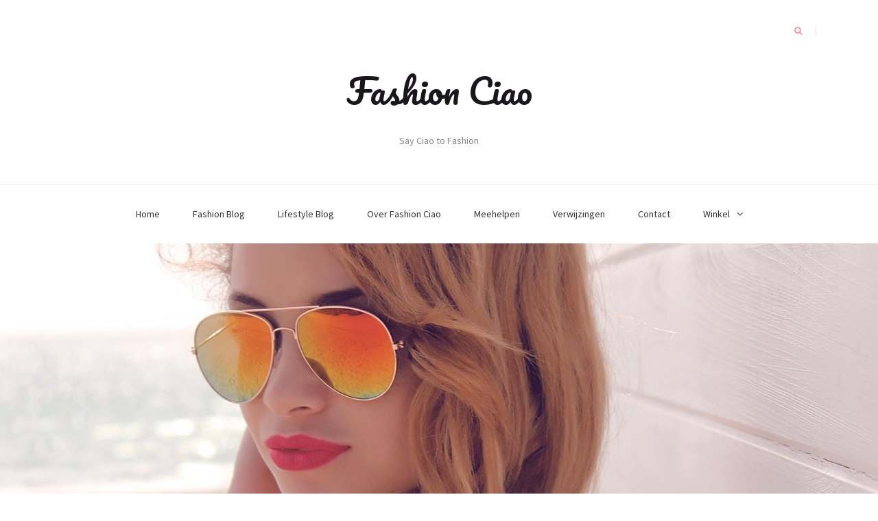

--- FILE ---
content_type: text/html; charset=UTF-8
request_url: https://fashionciao.com/?attachment_id=1267
body_size: 9567
content:
<!DOCTYPE html>
<html lang="nl-NL">
<head>
    <meta charset="UTF-8">
    <meta name="viewport" content="width=device-width, initial-scale=1">
    <link rel="profile" href="https://gmpg.org/xfn/11">
<link rel="shortcut icon" type="image/png" href="https://fashionciao.com/wp-content/uploads/2017/06/butterfly-ico.png"/>
	<meta name='robots' content='index, follow, max-image-preview:large, max-snippet:-1, max-video-preview:-1' />

	<!-- This site is optimized with the Yoast SEO plugin v20.11 - https://yoast.com/wordpress/plugins/seo/ -->
	<title>900045_1097_a - Fashion Ciao</title>
	<link rel="canonical" href="https://fashionciao.com/" />
	<meta property="og:locale" content="nl_NL" />
	<meta property="og:type" content="article" />
	<meta property="og:title" content="900045_1097_a - Fashion Ciao" />
	<meta property="og:url" content="https://fashionciao.com/" />
	<meta property="og:site_name" content="Fashion Ciao" />
	<meta property="og:image" content="https://fashionciao.com" />
	<meta property="og:image:width" content="1500" />
	<meta property="og:image:height" content="2000" />
	<meta property="og:image:type" content="image/jpeg" />
	<meta name="twitter:card" content="summary_large_image" />
	<script type="application/ld+json" class="yoast-schema-graph">{"@context":"https://schema.org","@graph":[{"@type":"WebPage","@id":"https://fashionciao.com/","url":"https://fashionciao.com/","name":"900045_1097_a - Fashion Ciao","isPartOf":{"@id":"https://fashionciao.com/#website"},"primaryImageOfPage":{"@id":"https://fashionciao.com/#primaryimage"},"image":{"@id":"https://fashionciao.com/#primaryimage"},"thumbnailUrl":"https://fashionciao.com/wp-content/uploads/2021/01/900045_1097_a.jpg","datePublished":"2021-01-18T16:08:37+00:00","dateModified":"2021-01-18T16:08:37+00:00","breadcrumb":{"@id":"https://fashionciao.com/#breadcrumb"},"inLanguage":"nl-NL","potentialAction":[{"@type":"ReadAction","target":["https://fashionciao.com/"]}]},{"@type":"ImageObject","inLanguage":"nl-NL","@id":"https://fashionciao.com/#primaryimage","url":"https://fashionciao.com/wp-content/uploads/2021/01/900045_1097_a.jpg","contentUrl":"https://fashionciao.com/wp-content/uploads/2021/01/900045_1097_a.jpg","width":1500,"height":2000},{"@type":"BreadcrumbList","@id":"https://fashionciao.com/#breadcrumb","itemListElement":[{"@type":"ListItem","position":1,"name":"Home","item":"https://fashionciao.com/"},{"@type":"ListItem","position":2,"name":"Lang grofgebreid vest van katoenmix","item":"https://fashionciao.com/product/lang-grofgebreid-vest-van-katoenmix-2/"},{"@type":"ListItem","position":3,"name":"900045_1097_a"}]},{"@type":"WebSite","@id":"https://fashionciao.com/#website","url":"https://fashionciao.com/","name":"Fashion Ciao","description":"Say Ciao to Fashion","potentialAction":[{"@type":"SearchAction","target":{"@type":"EntryPoint","urlTemplate":"https://fashionciao.com/?s={search_term_string}"},"query-input":"required name=search_term_string"}],"inLanguage":"nl-NL"}]}</script>
	<!-- / Yoast SEO plugin. -->


<link rel='dns-prefetch' href='//fonts.googleapis.com' />
<link rel='dns-prefetch' href='//hcaptcha.com' />
<link rel="alternate" type="application/rss+xml" title="Fashion Ciao &raquo; feed" href="https://fashionciao.com/feed/" />
<link rel="alternate" type="application/rss+xml" title="Fashion Ciao &raquo; reactiesfeed" href="https://fashionciao.com/comments/feed/" />
<link rel="alternate" type="application/rss+xml" title="Fashion Ciao &raquo; 900045_1097_a reactiesfeed" href="https://fashionciao.com/?attachment_id=1267/feed/" />
<script type="text/javascript">
window._wpemojiSettings = {"baseUrl":"https:\/\/s.w.org\/images\/core\/emoji\/14.0.0\/72x72\/","ext":".png","svgUrl":"https:\/\/s.w.org\/images\/core\/emoji\/14.0.0\/svg\/","svgExt":".svg","source":{"concatemoji":"https:\/\/fashionciao.com\/wp-includes\/js\/wp-emoji-release.min.js?ver=6.2.8"}};
/*! This file is auto-generated */
!function(e,a,t){var n,r,o,i=a.createElement("canvas"),p=i.getContext&&i.getContext("2d");function s(e,t){p.clearRect(0,0,i.width,i.height),p.fillText(e,0,0);e=i.toDataURL();return p.clearRect(0,0,i.width,i.height),p.fillText(t,0,0),e===i.toDataURL()}function c(e){var t=a.createElement("script");t.src=e,t.defer=t.type="text/javascript",a.getElementsByTagName("head")[0].appendChild(t)}for(o=Array("flag","emoji"),t.supports={everything:!0,everythingExceptFlag:!0},r=0;r<o.length;r++)t.supports[o[r]]=function(e){if(p&&p.fillText)switch(p.textBaseline="top",p.font="600 32px Arial",e){case"flag":return s("\ud83c\udff3\ufe0f\u200d\u26a7\ufe0f","\ud83c\udff3\ufe0f\u200b\u26a7\ufe0f")?!1:!s("\ud83c\uddfa\ud83c\uddf3","\ud83c\uddfa\u200b\ud83c\uddf3")&&!s("\ud83c\udff4\udb40\udc67\udb40\udc62\udb40\udc65\udb40\udc6e\udb40\udc67\udb40\udc7f","\ud83c\udff4\u200b\udb40\udc67\u200b\udb40\udc62\u200b\udb40\udc65\u200b\udb40\udc6e\u200b\udb40\udc67\u200b\udb40\udc7f");case"emoji":return!s("\ud83e\udef1\ud83c\udffb\u200d\ud83e\udef2\ud83c\udfff","\ud83e\udef1\ud83c\udffb\u200b\ud83e\udef2\ud83c\udfff")}return!1}(o[r]),t.supports.everything=t.supports.everything&&t.supports[o[r]],"flag"!==o[r]&&(t.supports.everythingExceptFlag=t.supports.everythingExceptFlag&&t.supports[o[r]]);t.supports.everythingExceptFlag=t.supports.everythingExceptFlag&&!t.supports.flag,t.DOMReady=!1,t.readyCallback=function(){t.DOMReady=!0},t.supports.everything||(n=function(){t.readyCallback()},a.addEventListener?(a.addEventListener("DOMContentLoaded",n,!1),e.addEventListener("load",n,!1)):(e.attachEvent("onload",n),a.attachEvent("onreadystatechange",function(){"complete"===a.readyState&&t.readyCallback()})),(e=t.source||{}).concatemoji?c(e.concatemoji):e.wpemoji&&e.twemoji&&(c(e.twemoji),c(e.wpemoji)))}(window,document,window._wpemojiSettings);
</script>
<style type="text/css">
img.wp-smiley,
img.emoji {
	display: inline !important;
	border: none !important;
	box-shadow: none !important;
	height: 1em !important;
	width: 1em !important;
	margin: 0 0.07em !important;
	vertical-align: -0.1em !important;
	background: none !important;
	padding: 0 !important;
}
</style>
	<link rel='stylesheet' id='wp-block-library-css' href='https://fashionciao.com/wp-includes/css/dist/block-library/style.min.css?ver=6.2.8' type='text/css' media='all' />
<link rel='stylesheet' id='wc-blocks-vendors-style-css' href='https://fashionciao.com/wp-content/plugins/woocommerce/packages/woocommerce-blocks/build/wc-blocks-vendors-style.css?ver=10.4.6' type='text/css' media='all' />
<link rel='stylesheet' id='wc-blocks-style-css' href='https://fashionciao.com/wp-content/plugins/woocommerce/packages/woocommerce-blocks/build/wc-blocks-style.css?ver=10.4.6' type='text/css' media='all' />
<link rel='stylesheet' id='classic-theme-styles-css' href='https://fashionciao.com/wp-includes/css/classic-themes.min.css?ver=6.2.8' type='text/css' media='all' />
<style id='global-styles-inline-css' type='text/css'>
body{--wp--preset--color--black: #000000;--wp--preset--color--cyan-bluish-gray: #abb8c3;--wp--preset--color--white: #ffffff;--wp--preset--color--pale-pink: #f78da7;--wp--preset--color--vivid-red: #cf2e2e;--wp--preset--color--luminous-vivid-orange: #ff6900;--wp--preset--color--luminous-vivid-amber: #fcb900;--wp--preset--color--light-green-cyan: #7bdcb5;--wp--preset--color--vivid-green-cyan: #00d084;--wp--preset--color--pale-cyan-blue: #8ed1fc;--wp--preset--color--vivid-cyan-blue: #0693e3;--wp--preset--color--vivid-purple: #9b51e0;--wp--preset--gradient--vivid-cyan-blue-to-vivid-purple: linear-gradient(135deg,rgba(6,147,227,1) 0%,rgb(155,81,224) 100%);--wp--preset--gradient--light-green-cyan-to-vivid-green-cyan: linear-gradient(135deg,rgb(122,220,180) 0%,rgb(0,208,130) 100%);--wp--preset--gradient--luminous-vivid-amber-to-luminous-vivid-orange: linear-gradient(135deg,rgba(252,185,0,1) 0%,rgba(255,105,0,1) 100%);--wp--preset--gradient--luminous-vivid-orange-to-vivid-red: linear-gradient(135deg,rgba(255,105,0,1) 0%,rgb(207,46,46) 100%);--wp--preset--gradient--very-light-gray-to-cyan-bluish-gray: linear-gradient(135deg,rgb(238,238,238) 0%,rgb(169,184,195) 100%);--wp--preset--gradient--cool-to-warm-spectrum: linear-gradient(135deg,rgb(74,234,220) 0%,rgb(151,120,209) 20%,rgb(207,42,186) 40%,rgb(238,44,130) 60%,rgb(251,105,98) 80%,rgb(254,248,76) 100%);--wp--preset--gradient--blush-light-purple: linear-gradient(135deg,rgb(255,206,236) 0%,rgb(152,150,240) 100%);--wp--preset--gradient--blush-bordeaux: linear-gradient(135deg,rgb(254,205,165) 0%,rgb(254,45,45) 50%,rgb(107,0,62) 100%);--wp--preset--gradient--luminous-dusk: linear-gradient(135deg,rgb(255,203,112) 0%,rgb(199,81,192) 50%,rgb(65,88,208) 100%);--wp--preset--gradient--pale-ocean: linear-gradient(135deg,rgb(255,245,203) 0%,rgb(182,227,212) 50%,rgb(51,167,181) 100%);--wp--preset--gradient--electric-grass: linear-gradient(135deg,rgb(202,248,128) 0%,rgb(113,206,126) 100%);--wp--preset--gradient--midnight: linear-gradient(135deg,rgb(2,3,129) 0%,rgb(40,116,252) 100%);--wp--preset--duotone--dark-grayscale: url('#wp-duotone-dark-grayscale');--wp--preset--duotone--grayscale: url('#wp-duotone-grayscale');--wp--preset--duotone--purple-yellow: url('#wp-duotone-purple-yellow');--wp--preset--duotone--blue-red: url('#wp-duotone-blue-red');--wp--preset--duotone--midnight: url('#wp-duotone-midnight');--wp--preset--duotone--magenta-yellow: url('#wp-duotone-magenta-yellow');--wp--preset--duotone--purple-green: url('#wp-duotone-purple-green');--wp--preset--duotone--blue-orange: url('#wp-duotone-blue-orange');--wp--preset--font-size--small: 13px;--wp--preset--font-size--medium: 20px;--wp--preset--font-size--large: 36px;--wp--preset--font-size--x-large: 42px;--wp--preset--spacing--20: 0.44rem;--wp--preset--spacing--30: 0.67rem;--wp--preset--spacing--40: 1rem;--wp--preset--spacing--50: 1.5rem;--wp--preset--spacing--60: 2.25rem;--wp--preset--spacing--70: 3.38rem;--wp--preset--spacing--80: 5.06rem;--wp--preset--shadow--natural: 6px 6px 9px rgba(0, 0, 0, 0.2);--wp--preset--shadow--deep: 12px 12px 50px rgba(0, 0, 0, 0.4);--wp--preset--shadow--sharp: 6px 6px 0px rgba(0, 0, 0, 0.2);--wp--preset--shadow--outlined: 6px 6px 0px -3px rgba(255, 255, 255, 1), 6px 6px rgba(0, 0, 0, 1);--wp--preset--shadow--crisp: 6px 6px 0px rgba(0, 0, 0, 1);}:where(.is-layout-flex){gap: 0.5em;}body .is-layout-flow > .alignleft{float: left;margin-inline-start: 0;margin-inline-end: 2em;}body .is-layout-flow > .alignright{float: right;margin-inline-start: 2em;margin-inline-end: 0;}body .is-layout-flow > .aligncenter{margin-left: auto !important;margin-right: auto !important;}body .is-layout-constrained > .alignleft{float: left;margin-inline-start: 0;margin-inline-end: 2em;}body .is-layout-constrained > .alignright{float: right;margin-inline-start: 2em;margin-inline-end: 0;}body .is-layout-constrained > .aligncenter{margin-left: auto !important;margin-right: auto !important;}body .is-layout-constrained > :where(:not(.alignleft):not(.alignright):not(.alignfull)){max-width: var(--wp--style--global--content-size);margin-left: auto !important;margin-right: auto !important;}body .is-layout-constrained > .alignwide{max-width: var(--wp--style--global--wide-size);}body .is-layout-flex{display: flex;}body .is-layout-flex{flex-wrap: wrap;align-items: center;}body .is-layout-flex > *{margin: 0;}:where(.wp-block-columns.is-layout-flex){gap: 2em;}.has-black-color{color: var(--wp--preset--color--black) !important;}.has-cyan-bluish-gray-color{color: var(--wp--preset--color--cyan-bluish-gray) !important;}.has-white-color{color: var(--wp--preset--color--white) !important;}.has-pale-pink-color{color: var(--wp--preset--color--pale-pink) !important;}.has-vivid-red-color{color: var(--wp--preset--color--vivid-red) !important;}.has-luminous-vivid-orange-color{color: var(--wp--preset--color--luminous-vivid-orange) !important;}.has-luminous-vivid-amber-color{color: var(--wp--preset--color--luminous-vivid-amber) !important;}.has-light-green-cyan-color{color: var(--wp--preset--color--light-green-cyan) !important;}.has-vivid-green-cyan-color{color: var(--wp--preset--color--vivid-green-cyan) !important;}.has-pale-cyan-blue-color{color: var(--wp--preset--color--pale-cyan-blue) !important;}.has-vivid-cyan-blue-color{color: var(--wp--preset--color--vivid-cyan-blue) !important;}.has-vivid-purple-color{color: var(--wp--preset--color--vivid-purple) !important;}.has-black-background-color{background-color: var(--wp--preset--color--black) !important;}.has-cyan-bluish-gray-background-color{background-color: var(--wp--preset--color--cyan-bluish-gray) !important;}.has-white-background-color{background-color: var(--wp--preset--color--white) !important;}.has-pale-pink-background-color{background-color: var(--wp--preset--color--pale-pink) !important;}.has-vivid-red-background-color{background-color: var(--wp--preset--color--vivid-red) !important;}.has-luminous-vivid-orange-background-color{background-color: var(--wp--preset--color--luminous-vivid-orange) !important;}.has-luminous-vivid-amber-background-color{background-color: var(--wp--preset--color--luminous-vivid-amber) !important;}.has-light-green-cyan-background-color{background-color: var(--wp--preset--color--light-green-cyan) !important;}.has-vivid-green-cyan-background-color{background-color: var(--wp--preset--color--vivid-green-cyan) !important;}.has-pale-cyan-blue-background-color{background-color: var(--wp--preset--color--pale-cyan-blue) !important;}.has-vivid-cyan-blue-background-color{background-color: var(--wp--preset--color--vivid-cyan-blue) !important;}.has-vivid-purple-background-color{background-color: var(--wp--preset--color--vivid-purple) !important;}.has-black-border-color{border-color: var(--wp--preset--color--black) !important;}.has-cyan-bluish-gray-border-color{border-color: var(--wp--preset--color--cyan-bluish-gray) !important;}.has-white-border-color{border-color: var(--wp--preset--color--white) !important;}.has-pale-pink-border-color{border-color: var(--wp--preset--color--pale-pink) !important;}.has-vivid-red-border-color{border-color: var(--wp--preset--color--vivid-red) !important;}.has-luminous-vivid-orange-border-color{border-color: var(--wp--preset--color--luminous-vivid-orange) !important;}.has-luminous-vivid-amber-border-color{border-color: var(--wp--preset--color--luminous-vivid-amber) !important;}.has-light-green-cyan-border-color{border-color: var(--wp--preset--color--light-green-cyan) !important;}.has-vivid-green-cyan-border-color{border-color: var(--wp--preset--color--vivid-green-cyan) !important;}.has-pale-cyan-blue-border-color{border-color: var(--wp--preset--color--pale-cyan-blue) !important;}.has-vivid-cyan-blue-border-color{border-color: var(--wp--preset--color--vivid-cyan-blue) !important;}.has-vivid-purple-border-color{border-color: var(--wp--preset--color--vivid-purple) !important;}.has-vivid-cyan-blue-to-vivid-purple-gradient-background{background: var(--wp--preset--gradient--vivid-cyan-blue-to-vivid-purple) !important;}.has-light-green-cyan-to-vivid-green-cyan-gradient-background{background: var(--wp--preset--gradient--light-green-cyan-to-vivid-green-cyan) !important;}.has-luminous-vivid-amber-to-luminous-vivid-orange-gradient-background{background: var(--wp--preset--gradient--luminous-vivid-amber-to-luminous-vivid-orange) !important;}.has-luminous-vivid-orange-to-vivid-red-gradient-background{background: var(--wp--preset--gradient--luminous-vivid-orange-to-vivid-red) !important;}.has-very-light-gray-to-cyan-bluish-gray-gradient-background{background: var(--wp--preset--gradient--very-light-gray-to-cyan-bluish-gray) !important;}.has-cool-to-warm-spectrum-gradient-background{background: var(--wp--preset--gradient--cool-to-warm-spectrum) !important;}.has-blush-light-purple-gradient-background{background: var(--wp--preset--gradient--blush-light-purple) !important;}.has-blush-bordeaux-gradient-background{background: var(--wp--preset--gradient--blush-bordeaux) !important;}.has-luminous-dusk-gradient-background{background: var(--wp--preset--gradient--luminous-dusk) !important;}.has-pale-ocean-gradient-background{background: var(--wp--preset--gradient--pale-ocean) !important;}.has-electric-grass-gradient-background{background: var(--wp--preset--gradient--electric-grass) !important;}.has-midnight-gradient-background{background: var(--wp--preset--gradient--midnight) !important;}.has-small-font-size{font-size: var(--wp--preset--font-size--small) !important;}.has-medium-font-size{font-size: var(--wp--preset--font-size--medium) !important;}.has-large-font-size{font-size: var(--wp--preset--font-size--large) !important;}.has-x-large-font-size{font-size: var(--wp--preset--font-size--x-large) !important;}
.wp-block-navigation a:where(:not(.wp-element-button)){color: inherit;}
:where(.wp-block-columns.is-layout-flex){gap: 2em;}
.wp-block-pullquote{font-size: 1.5em;line-height: 1.6;}
</style>
<link rel='stylesheet' id='contact-form-7-css' href='https://fashionciao.com/wp-content/plugins/contact-form-7/includes/css/styles.css?ver=5.7.7' type='text/css' media='all' />
<link rel='stylesheet' id='woocommerce-layout-css' href='https://fashionciao.com/wp-content/plugins/woocommerce/assets/css/woocommerce-layout.css?ver=7.9.0' type='text/css' media='all' />
<link rel='stylesheet' id='woocommerce-smallscreen-css' href='https://fashionciao.com/wp-content/plugins/woocommerce/assets/css/woocommerce-smallscreen.css?ver=7.9.0' type='text/css' media='only screen and (max-width: 768px)' />
<link rel='stylesheet' id='woocommerce-general-css' href='https://fashionciao.com/wp-content/plugins/woocommerce/assets/css/woocommerce.css?ver=7.9.0' type='text/css' media='all' />
<style id='woocommerce-inline-inline-css' type='text/css'>
.woocommerce form .form-row .required { visibility: visible; }
</style>
<link rel='stylesheet' id='blaskan-fonts-css' href='https://fonts.googleapis.com/css?family=Droid+Serif%3A400%2C700%7CSource+Sans+Pro%3A300%2C400%2C600%2C700%2C900%7CWork+Sans%7CPacifico&#038;subset=latin%2Clatin-ext&#038;ver=6.2.8' type='text/css' media='all' />
<link rel='stylesheet' id='bootstrap-css' href='https://fashionciao.com/wp-content/themes/blaskan/assets/css/bootstrap.min.css?ver=6.2.8' type='text/css' media='all' />
<link rel='stylesheet' id='fontawesome-css' href='https://fashionciao.com/wp-content/themes/blaskan/assets/css/font-awesome.min.css?ver=6.2.8' type='text/css' media='all' />
<link rel='stylesheet' id='blaskan-style-css' href='https://fashionciao.com/wp-content/themes/blaskan/style.css?ver=6.2.8' type='text/css' media='all' />
<script type='text/javascript' src='https://fashionciao.com/wp-includes/js/jquery/jquery.min.js?ver=3.6.4' id='jquery-core-js'></script>
<script type='text/javascript' src='https://fashionciao.com/wp-includes/js/jquery/jquery-migrate.min.js?ver=3.4.0' id='jquery-migrate-js'></script>
<link rel="https://api.w.org/" href="https://fashionciao.com/wp-json/" /><link rel="alternate" type="application/json" href="https://fashionciao.com/wp-json/wp/v2/media/1267" /><link rel="EditURI" type="application/rsd+xml" title="RSD" href="https://fashionciao.com/xmlrpc.php?rsd" />
<link rel="wlwmanifest" type="application/wlwmanifest+xml" href="https://fashionciao.com/wp-includes/wlwmanifest.xml" />
<meta name="generator" content="WordPress 6.2.8" />
<meta name="generator" content="WooCommerce 7.9.0" />
<link rel='shortlink' href='https://fashionciao.com/?p=1267' />
<link rel="alternate" type="application/json+oembed" href="https://fashionciao.com/wp-json/oembed/1.0/embed?url=https%3A%2F%2Ffashionciao.com%2F%3Fattachment_id%3D1267" />
<link rel="alternate" type="text/xml+oembed" href="https://fashionciao.com/wp-json/oembed/1.0/embed?url=https%3A%2F%2Ffashionciao.com%2F%3Fattachment_id%3D1267&#038;format=xml" />
		<style>
			#wpdiscuz-subscribe-form .h-captcha {
				margin-left: auto;
			}
			div.wpforms-container-full .wpforms-form .h-captcha,
			#wpforo #wpforo-wrap div .h-captcha,
			.h-captcha {
				position: relative;
				display: block;
				margin-bottom: 2rem;
				padding: 0;
				clear: both;
			}
			#af-wrapper div.editor-row.editor-row-hcaptcha {
				display: flex;
				flex-direction: row-reverse;
			}
			#af-wrapper div.editor-row.editor-row-hcaptcha .h-captcha {
				margin-bottom: 0;
			}
			.brz-forms2.brz-forms2__item .h-captcha {
				margin-bottom: 0;
			}
			form.wpsc-create-ticket .h-captcha {
				margin: 0 15px 15px 15px;
			}
			.gform_previous_button + .h-captcha {
				margin-top: 2rem;
			}
			#wpforo #wpforo-wrap.wpft-topic div .h-captcha,
			#wpforo #wpforo-wrap.wpft-forum div .h-captcha {
				margin: 0 -20px;
			}
			.wpdm-button-area + .h-captcha {
				margin-bottom: 1rem;
			}
			.w3eden .btn-primary {
				background-color: var(--color-primary) !important;
				color: #fff !important;
			}
			div.wpforms-container-full .wpforms-form .h-captcha[data-size="normal"],
			.h-captcha[data-size="normal"] {
				width: 303px;
				height: 78px;
			}
			div.wpforms-container-full .wpforms-form .h-captcha[data-size="compact"],
			.h-captcha[data-size="compact"] {
				width: 164px;
				height: 144px;
			}
			div.wpforms-container-full .wpforms-form .h-captcha[data-size="invisible"],
			.h-captcha[data-size="invisible"] {
				display: none;
			}
			.h-captcha::before {
				content: '';
				display: block;
				position: absolute;
				top: 0;
				left: 0;
				background: url(https://fashionciao.com/wp-content/plugins/hcaptcha-for-forms-and-more/assets/images/hcaptcha-div-logo.svg) no-repeat;
				border: 1px solid transparent;
				border-radius: 4px;
			}
			.h-captcha[data-size="normal"]::before {
				width: 300px;
				height: 74px;
				background-position: 94% 27%;
			}
			.h-captcha[data-size="compact"]::before {
				width: 156px;
				height: 136px;
				background-position: 50% 77%;
			}
			.h-captcha[data-theme="light"]::before {
				background-color: #fafafa;
				border: 1px solid #e0e0e0;
			}
			.h-captcha[data-theme="dark"]::before {
				background-color: #333;
				border: 1px solid #f5f5f5;
			}
			.h-captcha[data-size="invisible"]::before {
				display: none;
			}
			div.wpforms-container-full .wpforms-form .h-captcha iframe,
			.h-captcha iframe {
				position: relative;
			}
			span[data-name="hcap-cf7"] .h-captcha {
				margin-bottom: 0;
			}
			span[data-name="hcap-cf7"] ~ input[type="submit"] {
				margin-top: 2rem;
			}
			.elementor-field-type-hcaptcha .elementor-field {
				background: transparent !important;
			}
			.elementor-field-type-hcaptcha .h-captcha {
				margin-bottom: unset;
			}
			div[style*="z-index: 2147483647"] div[style*="border-width: 11px"][style*="position: absolute"][style*="pointer-events: none"] {
				border-style: none;
			}
		</style>
			<noscript><style>.woocommerce-product-gallery{ opacity: 1 !important; }</style></noscript>
			<style type="text/css" id="wp-custom-css">
			/*
Je kunt hier je eigen CSS toevoegen.

Klik op het help icoon om meer te leren.
*/

.hp-intro{
border-bottom:1px solid #ccc;
margin:0 0 60px 0;
padding: 0 0 20px 0;
}

#content p a{
text-decoration:underline;
}

.single time.entry-date{
margin-left:5px;
border-left:1px solid #ccc;
padding-left:5px;
}

.woocommerce.woocommerce-page .button.product_type_external{
background:#fff;
border:1px solid #ccc;
color:#333;
box-shadow: none;
    text-shadow: none;
font-weight:400;

}

.single_add_to_cart_button {
font-weight:600 !Important;
padding:20px 30px !Important;
color:#fff !Important;
background:#27ae60 !Important;
font-size:1.5em !Important;
}

.single-product form.cart:before{
content:'';
background:url('https://aprwebdesign.com/1563369-200.png');
height:100px;
width:100px;
background-size:contain;
background-repeat:no-repeat;
display:block;
}

.single-product .woocommerce-Price-amount.amount{
font-size:2em !Important;
}

.single-product .woocommerce-Price-amount.amount:before{
content:'Prijs';
display:block;
margin-bottom:-20px;
}

.woocommerce-product-details__short-description{
display:block;
border:1px solid #333;
padding:5px 10px;
margin:-10px 0 15px 0;
border-radius:5px;
background:#fafafa;
color:#333;
}

.single-product .custom-header, .woocommerce-page .custom-header{
max-height:150px;
}

.single-product header#masthead , .woocommerce-page header#masthead{
margin-bottom:50px;
}

.woocommerce-page .price{
font-size:1.5em !Important;
}

.woocommerce-product-details__short-description p{
margin:0;
}

.related.products .woocommerce-Price-amount.amount:before{
display:none;
}

.related.products .price{
font-size:.8em !important;
}
		</style>
		</head>

<body data-rsssl=1 class="attachment attachment-template-default single single-attachment postid-1267 attachmentid-1267 attachment-jpeg theme-blaskan woocommerce-no-js group-blog">
<div id="page" class="site">
    <header id="masthead" class="site-header" role="banner">
        <div class="site-branding ">

            <div class="top-header container">

				                <div class="search-header-form-container pull-right">
                                        <div id="search-header-form" class="search ">
                        <form role="search" method="get" class="search-form"
                              action="https://fashionciao.com/">
                            <input id="search" type="search" name="s"
                                   placeholder="">
                            <label for="search"><i class="fa fa-search" aria-hidden="true"></i></label>
                        </form>
                    </div>
                                    </div>

                

                <div class="clearfix"></div>
            </div>

            <div class="container">
				                        <p class="site-title"><a
                                    href="https://fashionciao.com/"
                                    rel="home">Fashion Ciao</a></p>
						                        <p class="site-description ">Say Ciao to Fashion</p>
						
            </div><!-- .container -->
        </div><!-- .site-branding -->

        <nav id="site-navigation" class="main-navigation container" role="navigation">
            <button class="menu-toggle" aria-controls="primary-menu"
                    aria-expanded="false">Menu</button>
            <div class="blaskan-main-menu">
			 <ul id="primary-menu" class="menu"><li id="menu-item-13" class="menu-item menu-item-type-custom menu-item-object-custom menu-item-home menu-item-13"><a href="https://fashionciao.com/">Home</a></li>
<li id="menu-item-17" class="menu-item menu-item-type-taxonomy menu-item-object-category menu-item-17"><a href="https://fashionciao.com/category/fashion-blog/">Fashion Blog</a></li>
<li id="menu-item-18" class="menu-item menu-item-type-taxonomy menu-item-object-category menu-item-18"><a href="https://fashionciao.com/category/lifestyle-blog/">Lifestyle Blog</a></li>
<li id="menu-item-15" class="menu-item menu-item-type-post_type menu-item-object-page menu-item-15"><a href="https://fashionciao.com/over-fashion-ciao/">Over Fashion Ciao</a></li>
<li id="menu-item-14" class="menu-item menu-item-type-post_type menu-item-object-page menu-item-14"><a href="https://fashionciao.com/meehelpen/">Meehelpen</a></li>
<li id="menu-item-16" class="menu-item menu-item-type-post_type menu-item-object-page menu-item-16"><a href="https://fashionciao.com/verwijzingen/">Verwijzingen</a></li>
<li id="menu-item-20" class="menu-item menu-item-type-post_type menu-item-object-page menu-item-20"><a href="https://fashionciao.com/contact/">Contact</a></li>
<li id="menu-item-8832" class="menu-item menu-item-type-post_type menu-item-object-page menu-item-has-children menu-item-8832"><a href="https://fashionciao.com/winkel/">Winkel</a>
<ul class="sub-menu">
	<li id="menu-item-8834" class="menu-item menu-item-type-taxonomy menu-item-object-product_cat menu-item-8834"><a href="https://fashionciao.com/product-categorie/horloges/dameshorloge/">Dameshorloge</a></li>
	<li id="menu-item-1010" class="menu-item menu-item-type-taxonomy menu-item-object-product_cat menu-item-1010"><a href="https://fashionciao.com/product-categorie/dameskleding/">Dameskleding</a></li>
</ul>
</li>
</ul>            </div>
        </nav><!-- #site-navigation -->

        <!-- Custom Header -->
		
    <div class="custom-header"
         style="background-image:url(https://fashionciao.com/wp-content/themes/blaskan/assets/images/custom-header.jpg);height:460px"></div>


    </header><!-- #masthead -->

    <div id="content" class="site-content container">


    <div id="primary" class="content-area row">
        <main id="main" class="site-main col-md-8 col-sm-12" role="main">

			<article id="post-1267" class="col-md-12 col-sm-12 post-1267 attachment type-attachment status-inherit hentry">
    <header class="entry-header">

		
		
		<h1 class="entry-title">900045_1097_a</h1>
    </header><!-- .entry-header -->

    <div class="entry-content">
		<p class="attachment"><a href='https://fashionciao.com/wp-content/uploads/2021/01/900045_1097_a.jpg'><img width="225" height="300" src="https://fashionciao.com/wp-content/uploads/2021/01/900045_1097_a-225x300.jpg" class="attachment-medium size-medium" alt="" decoding="async" loading="lazy" srcset="https://fashionciao.com/wp-content/uploads/2021/01/900045_1097_a-225x300.jpg 225w, https://fashionciao.com/wp-content/uploads/2021/01/900045_1097_a-768x1024.jpg 768w, https://fashionciao.com/wp-content/uploads/2021/01/900045_1097_a-1152x1536.jpg 1152w, https://fashionciao.com/wp-content/uploads/2021/01/900045_1097_a-600x800.jpg 600w, https://fashionciao.com/wp-content/uploads/2021/01/900045_1097_a.jpg 1500w" sizes="(max-width: 225px) 100vw, 225px" /></a></p>
    </div><!-- .entry-content -->

    <footer class="entry-footer row">
		<div class="col-md-8 col-xs-12"></div><div class="col-md-4 col-xs-12 pull-right text-right"><a href="https://www.facebook.com/sharer/sharer.php?u=https%3A%2F%2Ffashionciao.com%2F%3Fattachment_id%3D1267" target="_blank" class="social-icons"><i class="fa fa-facebook" aria-hidden="true"></i></a><a href="https://twitter.com/home?status=https%3A%2F%2Ffashionciao.com%2F%3Fattachment_id%3D1267" target="_blank" class="social-icons"><i class="fa fa-twitter" aria-hidden="true"></i></a><a href="https://www.linkedin.com/shareArticle?mini=true&url=https%3A%2F%2Ffashionciao.com%2F%3Fattachment_id%3D1267&title=900045_1097_a" target="_blank" class="social-icons"><i class="fa fa-linkedin" aria-hidden="true"></i></a></div>    </footer><!-- .entry-footer -->
</article><!-- #post-## -->

<div class="author-container">
    <div class="author">
        <div class="author-avatar">
			<img alt='' src='https://secure.gravatar.com/avatar/ecc980f75e911ceeaa54d3705d8d0e5f?s=72&#038;d=mm&#038;r=g' srcset='https://secure.gravatar.com/avatar/ecc980f75e911ceeaa54d3705d8d0e5f?s=144&#038;d=mm&#038;r=g 2x' class='avatar avatar-72 photo' height='72' width='72' loading='lazy' decoding='async'/>        </div>
        <div class="author-description">
            <p class="author-name"> <a href="https://fashionciao.com/author/aprwebdesign/" title="Berichten van aprwebdesign" rel="author">aprwebdesign</a> </p>
            <div class="author-bio">
				            </div>
        </div>
    </div>
</div>

<div id="comments" class="comments-area">

		<div id="respond" class="comment-respond">
		<h5 id="reply-title" class="comment-reply-title">Geef een reactie <small><a rel="nofollow" id="cancel-comment-reply-link" href="/?attachment_id=1267#respond" style="display:none;">Reactie annuleren</a></small></h5><p class="must-log-in">Je moet <a href="https://fashionciao.com/wp-login.php?redirect_to=https%3A%2F%2Ffashionciao.com%2F%3Fattachment_id%3D1267">inloggen</a> om een reactie te kunnen plaatsen.</p>	</div><!-- #respond -->
	
</div><!-- #comments -->

        </main><!-- #main -->
		
<aside id="secondary" class="widget-area col-md-4 col-sm-12" role="complementary">
	<section id="search-2" class="widget widget_search">

<form role="search" method="get" class="search-form" action="https://fashionciao.com/">
    <label for="search-form-6976203d4f4a9">
        <span class="screen-reader-text">Search for:</span>
    </label>
    <input type="search" id="search-form-6976203d4f4a9" class="search-field"
           placeholder="Search&hellip;"
           value="" name="s"/>
    <button type="submit" class="search-submit">
        <i class="fa fa-search" aria-hidden="true"></i>
        <span class="screen-reader-text">Search</span>
    </button>
</form>
</section><section id="text-2" class="widget widget_text"><h5 class="widget-title">Bekijk ook eens</h5>			<div class="textwidget"><p>Wat ook interessant is om te bekijken zijn de <a href="https://www.moodblog.nl/categorie/banken/hoekbanken/" target="_blank" rel="noopener">hoekbanken </a>van Moodblog.</p>
<p>Opzoek naar de laatste mode trends?<br />
Bekijk dan de <a href="https://fashionciao.com/de-modetrends-van-dit-jaar/" target="_blank" rel="noopener">modetrends van dit jaar</a>!</p>
</div>
		</section><section id="text-3" class="widget widget_text"><h5 class="widget-title">Bekijk ook eens</h5>			<div class="textwidget"><p>Hieronder een aantal, persoonlijk geselecteerde, aanraders!</p>
<p><a href="https://www.pasjeshouder.nl/heren" target="_blank" rel="noopener">pasjeshouder heren</a></p>
</div>
		</section>
		<section id="recent-posts-2" class="widget widget_recent_entries">
		<h5 class="widget-title">Recente berichten</h5>
		<ul>
											<li>
					<a href="https://fashionciao.com/tijdloze-schoenen-die-elke-outfit-compleet-maken/">Tijdloze schoenen die elke outfit compleet maken</a>
									</li>
											<li>
					<a href="https://fashionciao.com/heb-jij-de-juiste-werkschoenen-al-gevonden/">Heb jij de juiste werkschoenen al gevonden?</a>
									</li>
											<li>
					<a href="https://fashionciao.com/waarom-truien-stijlvol-zijn-meer-dan-alleen-warm-blijven/">Waarom truien stijlvol zijn, meer dan alleen warm blijven</a>
									</li>
											<li>
					<a href="https://fashionciao.com/wat-is-nu-echt-leuke-verkleding-voor-meisjes/">Wat is nu echt leuke verkleding voor meisjes?</a>
									</li>
											<li>
					<a href="https://fashionciao.com/beige-heren-sneakers-de-stille-kracht-in-je-outfit/">Beige heren sneakers: dé stille kracht in je outfit</a>
									</li>
					</ul>

		</section><section id="categories-2" class="widget widget_categories"><h5 class="widget-title">Categorieën</h5>
			<ul>
					<li class="cat-item cat-item-3"><a href="https://fashionciao.com/category/fashion-blog/">Fashion Blog</a>
</li>
	<li class="cat-item cat-item-4"><a href="https://fashionciao.com/category/lifestyle-blog/">Lifestyle Blog</a>
</li>
	<li class="cat-item cat-item-1"><a href="https://fashionciao.com/category/uncategorized/">Uncategorized</a>
</li>
			</ul>

			</section></aside><!-- #secondary -->
    </div><!-- #primary -->


</div><!-- #content -->

<footer id="colophon" class="site-footer" role="contentinfo">

	
    <div class="site-info">
        <div class="container">
            <div class="row">
                <div class="copyright-info col-md-6 col-sm-12">
                    <a href="https://wordpress.org/">Proudly powered by WordPress</a>
                    <span class="sep"> | </span>
					Theme: Blaskan by <a href="https://colorlib.com/" target="_blank" rel="designer">Colorlib.com</a>.                </div>
				                    <div class="main-footer-navigation col-md-6 col-sm-12">
						<div class="menu-bottom-container"><ul id="footer-menu" class="menu"><li id="menu-item-38" class="menu-item menu-item-type-taxonomy menu-item-object-category menu-item-38"><a href="https://fashionciao.com/category/fashion-blog/">Fashion Blog</a></li>
<li id="menu-item-39" class="menu-item menu-item-type-taxonomy menu-item-object-category menu-item-39"><a href="https://fashionciao.com/category/lifestyle-blog/">Lifestyle Blog</a></li>
<li id="menu-item-41" class="menu-item menu-item-type-post_type menu-item-object-page menu-item-41"><a href="https://fashionciao.com/meehelpen/">Meehelpen</a></li>
<li id="menu-item-40" class="menu-item menu-item-type-post_type menu-item-object-page menu-item-40"><a href="https://fashionciao.com/contact/">Contact</a></li>
<li id="menu-item-90" class="menu-item menu-item-type-custom menu-item-object-custom menu-item-90"><a target="_blank" rel="noopener" href="/sitemap_index.xml">Sitemap</a></li>
</ul></div>                    </div>
				            </div>

        </div>
    </div><!-- .site-info -->
</footer><!-- #colophon -->
</div><!-- #page -->

	<script type="text/javascript">
		(function () {
			var c = document.body.className;
			c = c.replace(/woocommerce-no-js/, 'woocommerce-js');
			document.body.className = c;
		})();
	</script>
	<script type='text/javascript' src='https://fashionciao.com/wp-content/plugins/contact-form-7/includes/swv/js/index.js?ver=5.7.7' id='swv-js'></script>
<script type='text/javascript' id='contact-form-7-js-extra'>
/* <![CDATA[ */
var wpcf7 = {"api":{"root":"https:\/\/fashionciao.com\/wp-json\/","namespace":"contact-form-7\/v1"}};
/* ]]> */
</script>
<script type='text/javascript' src='https://fashionciao.com/wp-content/plugins/contact-form-7/includes/js/index.js?ver=5.7.7' id='contact-form-7-js'></script>
<script type='text/javascript' src='https://fashionciao.com/wp-content/plugins/woocommerce/assets/js/jquery-blockui/jquery.blockUI.min.js?ver=2.7.0-wc.7.9.0' id='jquery-blockui-js'></script>
<script type='text/javascript' id='wc-add-to-cart-js-extra'>
/* <![CDATA[ */
var wc_add_to_cart_params = {"ajax_url":"\/wp-admin\/admin-ajax.php","wc_ajax_url":"\/?wc-ajax=%%endpoint%%","i18n_view_cart":"Bekijk winkelwagen","cart_url":"https:\/\/fashionciao.com\/winkelwagen\/","is_cart":"","cart_redirect_after_add":"no"};
/* ]]> */
</script>
<script type='text/javascript' src='https://fashionciao.com/wp-content/plugins/woocommerce/assets/js/frontend/add-to-cart.min.js?ver=7.9.0' id='wc-add-to-cart-js'></script>
<script type='text/javascript' src='https://fashionciao.com/wp-content/plugins/woocommerce/assets/js/js-cookie/js.cookie.min.js?ver=2.1.4-wc.7.9.0' id='js-cookie-js'></script>
<script type='text/javascript' id='woocommerce-js-extra'>
/* <![CDATA[ */
var woocommerce_params = {"ajax_url":"\/wp-admin\/admin-ajax.php","wc_ajax_url":"\/?wc-ajax=%%endpoint%%"};
/* ]]> */
</script>
<script type='text/javascript' src='https://fashionciao.com/wp-content/plugins/woocommerce/assets/js/frontend/woocommerce.min.js?ver=7.9.0' id='woocommerce-js'></script>
<script type='text/javascript' src='https://fashionciao.com/wp-includes/js/imagesloaded.min.js?ver=4.1.4' id='imagesloaded-js'></script>
<script type='text/javascript' src='https://fashionciao.com/wp-includes/js/masonry.min.js?ver=4.2.2' id='masonry-js'></script>
<script type='text/javascript' src='https://fashionciao.com/wp-content/themes/blaskan/assets/js/navigation.js?ver=20151215' id='blaskan-navigation-js'></script>
<script type='text/javascript' src='https://fashionciao.com/wp-content/themes/blaskan/assets/js/skip-link-focus-fix.js?ver=20151215' id='blaskan-skip-link-focus-fix-js'></script>
<script type='text/javascript' src='https://fashionciao.com/wp-content/themes/blaskan/assets/js/scripts.js?ver=20151215' id='blaskan-scripts-js'></script>
<script type='text/javascript' src='https://fashionciao.com/wp-includes/js/comment-reply.min.js?ver=6.2.8' id='comment-reply-js'></script>

<script defer src="https://static.cloudflareinsights.com/beacon.min.js/vcd15cbe7772f49c399c6a5babf22c1241717689176015" integrity="sha512-ZpsOmlRQV6y907TI0dKBHq9Md29nnaEIPlkf84rnaERnq6zvWvPUqr2ft8M1aS28oN72PdrCzSjY4U6VaAw1EQ==" data-cf-beacon='{"version":"2024.11.0","token":"74e4fab2dfa24872b130a3e11c7400f6","r":1,"server_timing":{"name":{"cfCacheStatus":true,"cfEdge":true,"cfExtPri":true,"cfL4":true,"cfOrigin":true,"cfSpeedBrain":true},"location_startswith":null}}' crossorigin="anonymous"></script>
</body>
</html>
